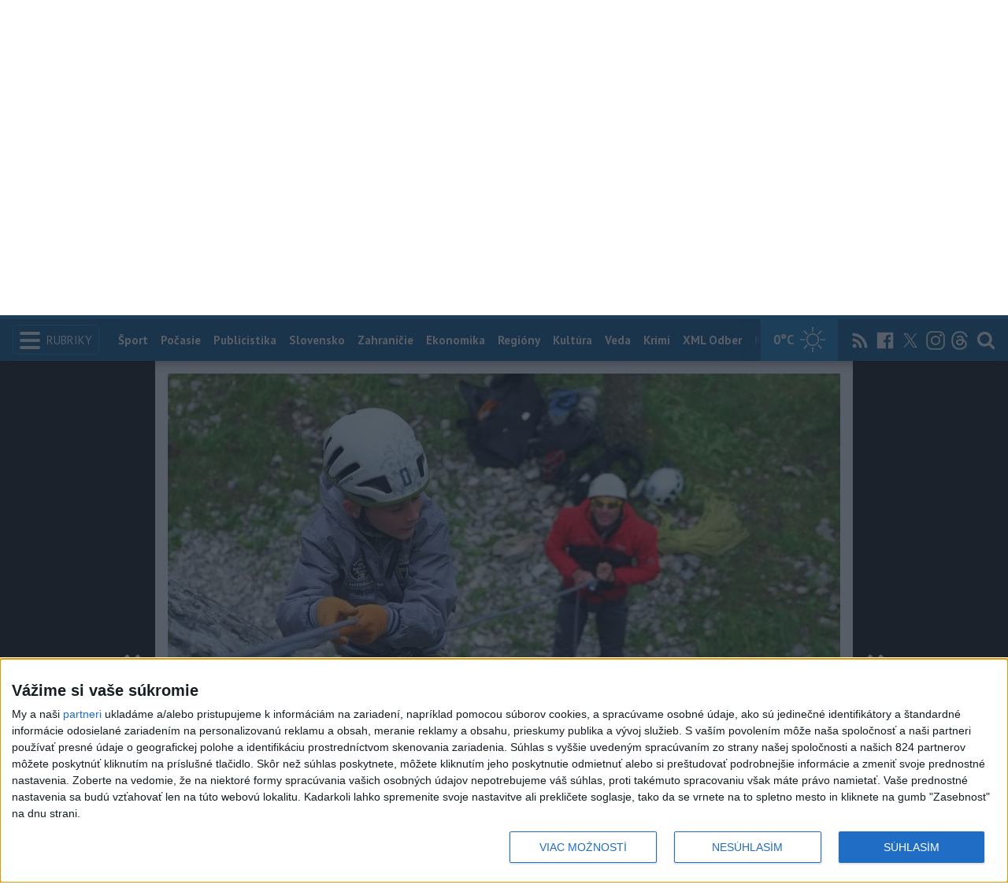

--- FILE ---
content_type: text/html; charset=utf-8
request_url: https://www.teraz.sk/fotodennik/z-oslav-medzinarodneho-dna-deti/92853-fotografia.html?utm_source=teraz&utm_medium=organic&utm_campaign=click&utm_content=undefined
body_size: 10551
content:
<!doctype html>
<html class="no-js" lang="sk">

<head prefix="og: http://ogp.me/ns# fb: http://ogp.me/ns/fb# article: http://ogp.me/ns/article#">
  <meta charset="utf-8">
  <meta http-equiv="x-ua-compatible" content="ie=edge">
  <meta name="viewport" content="width=device-width, initial-scale=1, viewport-fit=cover">
  <meta name="helmet-placeholder" />
  <title data-react-helmet="true">Z osláv Medzinárodného dňa detí</title>
  <meta data-react-helmet="true" name="msapplication-TileImage" content="/favicon/ms-icon-144x144.png"/><meta data-react-helmet="true" name="msapplication-TileColor" content="#137fc5"/><meta data-react-helmet="true" name="theme-color" content="#137fc5"/><meta data-react-helmet="true" name="google-site-verification" content="sHkCahai37YoEmQmocAHdLzDsNXrzYjalRtiinbpu_4"/><meta data-react-helmet="true" name="author" content="Teraz.sk"/><meta data-react-helmet="true" name="creator" content="TASR"/><meta data-react-helmet="true" name="publisher" content="Teraz.sk"/><meta data-react-helmet="true" property="article:publisher" content="https://www.teraz.sk/"/><meta data-react-helmet="true" name="webdesign" content="ADIT Agency s.r.o."/><meta data-react-helmet="true" property="og:site_name" content="TERAZ.sk"/><meta data-react-helmet="true" property="og:locale" content="sk_SK"/><meta data-react-helmet="true" property="fb:admins" content="100000789967003"/><meta data-react-helmet="true" property="fb:admins" content="1178990524"/><meta data-react-helmet="true" property="fb:admins" content="1597324791"/><meta data-react-helmet="true" property="fb:admins" content="1481590385"/><meta data-react-helmet="true" property="fb:admins" content="100001507657756"/><meta data-react-helmet="true" property="fb:admins" content="1402834241"/><meta data-react-helmet="true" property="fb:admins" content="100000944240713"/><meta data-react-helmet="true" property="fb:admins" content="1087125644"/><meta data-react-helmet="true" property="fb:admins" content="1277051192"/><meta data-react-helmet="true" property="fb:admins" content="702763004"/><meta data-react-helmet="true" property="fb:admins" content="1511665091"/><meta data-react-helmet="true" property="fb:app_id" content="282867128448169"/><meta data-react-helmet="true" name="twitter:card" content="summary_large_image"/><meta data-react-helmet="true" name="twitter:site" content="terazsk"/><meta data-react-helmet="true" name="twitter:creator" content="terazsk"/><meta data-react-helmet="true" property="og:type" content="article"/><meta data-react-helmet="true" property="og:url" content="https://www.teraz.sk/fotodennik/z-oslav-medzinarodneho-dna-deti/92853-fotografia.html"/><meta data-react-helmet="true" property="og:title" content="Z osláv Medzinárodného dňa detí"/><meta data-react-helmet="true" property="og:description" content="Na snímke chlapec zlaňuje stenu počas Medzinárodného dňa detí s horskými vodcami v kameňolome v Tatranskej Kotline vo Vysokých Tatrách v nedeľu 1. júna 2014."/><meta data-react-helmet="true" property="og:image" content="https://www2.teraz.sk/usercontent/photos/5/b/c/4-5bc7fcb84810c377e6cf893fbaa934773b0eaea9.jpg"/><meta data-react-helmet="true" property="og:image:type" content="image/jpeg"/><meta data-react-helmet="true" name="description" content="Na snímke chlapec zlaňuje stenu počas Medzinárodného dňa detí s horskými vodcami v kameňolome v Tatranskej Kotline vo Vysokých Tatrách v nedeľu 1. júna 2014."/><meta data-react-helmet="true" property="article:author" content="TASR"/><meta data-react-helmet="true" name="copyright" content="Copyright (C) 2026 TASR, tasr.sk"/><meta data-react-helmet="true" name="twitter:url" content="https://www.teraz.sk/fotodennik/z-oslav-medzinarodneho-dna-deti/92853-fotografia.html"/>
  <link data-react-helmet="true" rel="manifest" href="/manifest.json"/><link data-react-helmet="true" rel="apple-touch-icon" sizes="57x57" href="/favicon/apple-icon-57x57.png"/><link data-react-helmet="true" rel="apple-touch-icon" sizes="60x60" href="/favicon/apple-icon-60x60.png"/><link data-react-helmet="true" rel="apple-touch-icon" sizes="72x72" href="/favicon/apple-icon-72x72.png"/><link data-react-helmet="true" rel="apple-touch-icon" sizes="76x76" href="/favicon/apple-icon-76x76.png"/><link data-react-helmet="true" rel="apple-touch-icon" sizes="114x114" href="/favicon/apple-icon-114x114.png"/><link data-react-helmet="true" rel="apple-touch-icon" sizes="120x120" href="/favicon/apple-icon-120x120.png"/><link data-react-helmet="true" rel="apple-touch-icon" sizes="144x144" href="/favicon/apple-icon-144x144.png"/><link data-react-helmet="true" rel="apple-touch-icon" sizes="152x152" href="/favicon/apple-icon-152x152.png"/><link data-react-helmet="true" rel="apple-touch-icon" sizes="180x180" href="/favicon/apple-icon-180x180.png"/><link data-react-helmet="true" rel="icon" type="image/png" sizes="192x192" href="/favicon/android-icon-192x192.png"/><link data-react-helmet="true" rel="icon" type="image/png" sizes="32x32" href="/favicon/favicon-32x32.png"/><link data-react-helmet="true" rel="icon" type="image/png" sizes="96x96" href="/favicon/favicon-96x96.png"/><link data-react-helmet="true" rel="icon" type="image/png" sizes="16x16" href="/favicon/favicon-16x16.png"/>
  <link rel="stylesheet" href="/static/css/client.20ddd68c.css">
  <link rel="manifest" href="manifest.json" crossorigin="use-credentials">
  
  <script>
  window.__PRELOADED_STATE__ = {"fbShares":{},"header":{"headerSuffix":"Fotodenník","headerSuffixUrl":"fotodennik","isLoading":false,"dateName":"18. január 2026","dowName":"Nedela","promo_left":{"title":"Olympijské hry 2026 ","annotation":"Všetky správy o ZOH","image":"https://www.teraz.sk/usercontent/photos/c/6/5/4-c65d578601adba397de786261ff28b31b9b26ff7.jpg","url":"zoh-2026"},"promo_right":{"title":"Zdravie v TASR TV","annotation":"Všetky správy","image":"https://www.teraz.sk/usercontent/photos/b/8/1/4-b81a3be5b8279f60e513d41accdf8ef58a832d9c.jpg","url":"zdravie-v-tasr-tv"},"nameday":"Bohdana","anniversary":{"title":"Založenie hlavného mesta Peru ","annotation":"Španielsky conquistador Francisco Pizarro v roku 1535 založil mesto Lima, ktoré sa stalo najvýznamnejším politickým a kultúrnym centrom Južnej Ameriky - Lima je hlavným mestom Peru.","image":"","url":"/historicky-kalendar/18-januar"},"menu":[{"url":"/","name":"Titulka"},{"url":"/","name":"Teraz","sub":[]},{"url":"/slovensko","name":"Slovensko","sub":[]},{"url":"/regiony","name":"Regióny","sub":[{"name":"Všetky","url":"/regiony/"},{"name":"Hlavné mesto","url":"/bratislava"},{"name":"Banskobystrický","url":"/banskobystricky-kraj"},{"name":"Bratislavský","url":"/bratislavsky-kraj"},{"name":"Košický","url":"/kosicky-kraj"},{"name":"Nitriansky","url":"/nitriansky-kraj"},{"name":"Prešovský","url":"/presovsky-kraj"},{"name":"Trenčiansky","url":"/trenciansky-kraj"},{"name":"Trnavský","url":"/trnavsky-kraj"},{"name":"Žilinský","url":"/zilinsky-kraj"}]},{"url":"/zahranicie","name":"Zahraničie","sub":[]},{"url":"/ekonomika","name":"Ekonomika","sub":[]},{"url":"/pocasie","name":"Počasie","sub":[]},{"url":"/publicistika","name":"Publicistika","sub":[]},{"url":"/kultura","name":"Kultúra","sub":[]},{"url":"/sport","name":"Šport","sub":[{"name":"Futbal","url":"/futbal"},{"name":"Hokej","url":"/hokej"},{"name":"KHL","url":"/khl"},{"name":"NHL","url":"/nhl"},{"name":"Tenis","url":"/tenis"},{"name":"Tipos Extraliga","url":"/tipsportliga"},{"name":"Niké liga","url":"/fortunaliga"},{"name":"Basketbal","url":"/basketbal"},{"name":"Zimné športy","url":"/zimne-sporty"},{"name":"LIVESCORE","url":"/livescore"}]},{"url":"/magazin","name":"Kaleidoskop","sub":[{"name":"Magazín","url":"/magazin"},{"name":"Kultúra","url":"/kultura"},{"name":"Krimi","url":"/kultura"},{"name":"UNESCO a veda","url":"/veda"},{"name":"Zdravie","url":"/zdravie"}]},{"url":"/zdravie","name":"Zdravie","sub":[]},{"url":"http://www.tasr.sk","name":"Tasr.sk"},{"url":"http://www.tasrtv.sk","name":"TASR TV"},{"url":"http://webmagazin.teraz.sk","name":"Webmagazín.sk"},{"url":"http://skolske.sk","name":"Školské"},{"url":"http://www.vtedy.sk","name":"Vtedy.sk"},{"url":"http://newsnow.tasr.sk","name":"News Now"},{"url":"https://www.teraz.sk/odber-xml","name":"XML Odbery"}]},"theme":{"isOffCanvasActive":false,"themeClass":null},"pageByUrl":{"https://www.teraz.sk/api_rest.php?module=RestApi&method=photoGalleryArticle&photoId=92853":{"isLoading":false,"lastUpdate":1768729293122,"top_photo":"92853","title_header":"Z osláv Medzinárodného dňa detí","gallery":[{"id":"92848","title":"Z osláv Medzinárodného dňa detí","image":"https://www1.teraz.sk/usercontent/photos/1/e/6/4-1e61af28e15f33810c8f0923bf4d38e261398f31.jpg","image_thumb":"https://www1.teraz.sk/usercontent/photos/1/e/6/1-1e61af28e15f33810c8f0923bf4d38e261398f31.jpg","url":"/fotodennik/z-oslav-medzinarodneho-dna-deti/92848-fotografia.html","canonical_url":"https://www.teraz.sk/fotodennik/z-oslav-medzinarodneho-dna-deti/92848-fotografia.html","date":"1. júna 2014 17:32","date_ISO":"2014-06-01T17:32:37+02:00","desc":"Na snímke horský vodca pomáha chlapcovi pri chôdzi po lane počas Medzinárodného dňa detí s horskými vodcami v kameňolome v Tatranskej Kotline vo Vysokých Tatrách v nedeľu 1. júna 2014.","source":"TASR/Oliver Ondráš"},{"id":"92849","title":"Z osláv Medzinárodného dňa detí","image":"https://www3.teraz.sk/usercontent/photos/d/9/3/4-d933fa6c2398493bb702988ff52fd35da224c895.jpg","image_thumb":"https://www3.teraz.sk/usercontent/photos/d/9/3/1-d933fa6c2398493bb702988ff52fd35da224c895.jpg","url":"/fotodennik/z-oslav-medzinarodneho-dna-deti/92849-fotografia.html","canonical_url":"https://www.teraz.sk/fotodennik/z-oslav-medzinarodneho-dna-deti/92849-fotografia.html","date":"1. júna 2014 17:33","date_ISO":"2014-06-01T17:33:36+02:00","desc":"Na snímke horský vodca pomáha dievčaťu pri chôdzi po lane počas Medzinárodného dňa detí s horskými vodcami v kameňolome v Tatranskej Kotline vo Vysokých Tatrách v nedeľu 1. júna 2014.","source":"TASR/Oliver Ondráš"},{"id":"92850","title":"Z osláv Medzinárodného dňa detí","image":"https://www2.teraz.sk/usercontent/photos/8/5/3/4-85391563562c37527b127470f793fa8619d8d1d5.jpg","image_thumb":"https://www2.teraz.sk/usercontent/photos/8/5/3/1-85391563562c37527b127470f793fa8619d8d1d5.jpg","url":"/fotodennik/z-oslav-medzinarodneho-dna-deti/92850-fotografia.html","canonical_url":"https://www.teraz.sk/fotodennik/z-oslav-medzinarodneho-dna-deti/92850-fotografia.html","date":"1. júna 2014 17:34","date_ISO":"2014-06-01T17:34:28+02:00","desc":"Na snímke chlapec lezie po stene istený lanom  počas Medzinárodného dňa detí s horskými vodcami v kameňolome v Tatranskej Kotline vo Vysokých Tatrách v nedeľu 1. júna 2014. ","source":"TASR/Oliver Ondráš"},{"id":"92851","title":"Z osláv Medzinárodného dňa detí","image":"https://www2.teraz.sk/usercontent/photos/8/a/f/4-8afb6d7cc8da7fe334498ed03d0f734d6339e7ce.jpg","image_thumb":"https://www2.teraz.sk/usercontent/photos/8/a/f/1-8afb6d7cc8da7fe334498ed03d0f734d6339e7ce.jpg","url":"/fotodennik/z-oslav-medzinarodneho-dna-deti/92851-fotografia.html","canonical_url":"https://www.teraz.sk/fotodennik/z-oslav-medzinarodneho-dna-deti/92851-fotografia.html","date":"1. júna 2014 17:35","date_ISO":"2014-06-01T17:35:32+02:00","desc":"Na snímke horský vodca istí chlapca pri lezení po stene počas Medzinárodného dňa detí s horskými vodcami v kameňolome v Tatranskej Kotline vo Vysokých Tatrách v nedeľu 1. júna 2014. ","source":"TASR/Oliver Ondráš"},{"id":"92852","title":"Z osláv Medzinárodného dňa detí","image":"https://www3.teraz.sk/usercontent/photos/d/8/a/4-d8ac6d4a783e8770929bc453b3b190b4a5525386.jpg","image_thumb":"https://www3.teraz.sk/usercontent/photos/d/8/a/1-d8ac6d4a783e8770929bc453b3b190b4a5525386.jpg","url":"/fotodennik/z-oslav-medzinarodneho-dna-deti/92852-fotografia.html","canonical_url":"https://www.teraz.sk/fotodennik/z-oslav-medzinarodneho-dna-deti/92852-fotografia.html","date":"1. júna 2014 17:36","date_ISO":"2014-06-01T17:36:32+02:00","desc":"Na snímke horský vodca pripevňuje chlapcom horolezeckú sedačku počas Medzinárodného dňa detí s horskými vodcami v kameňolome v Tatranskej Kotline vo Vysokých Tatrách v nedeľu 1. júna 2014.","source":"TASR/Oliver Ondráš"},{"id":"92853","title":"Z osláv Medzinárodného dňa detí","image":"https://www2.teraz.sk/usercontent/photos/5/b/c/4-5bc7fcb84810c377e6cf893fbaa934773b0eaea9.jpg","image_thumb":"https://www2.teraz.sk/usercontent/photos/5/b/c/1-5bc7fcb84810c377e6cf893fbaa934773b0eaea9.jpg","url":"/fotodennik/z-oslav-medzinarodneho-dna-deti/92853-fotografia.html","canonical_url":"https://www.teraz.sk/fotodennik/z-oslav-medzinarodneho-dna-deti/92853-fotografia.html","date":"1. júna 2014 17:38","date_ISO":"2014-06-01T17:38:02+02:00","desc":"Na snímke chlapec zlaňuje stenu počas Medzinárodného dňa detí s horskými vodcami v kameňolome v Tatranskej Kotline vo Vysokých Tatrách v nedeľu 1. júna 2014.","source":"TASR/Oliver Ondráš"},{"id":"92854","title":"Z osláv Medzinárodného dňa detí","image":"https://www3.teraz.sk/usercontent/photos/d/d/5/4-dd5569b6e6dc280d64d6c89bd1154380d0473234.jpg","image_thumb":"https://www3.teraz.sk/usercontent/photos/d/d/5/1-dd5569b6e6dc280d64d6c89bd1154380d0473234.jpg","url":"/fotodennik/z-oslav-medzinarodneho-dna-deti/92854-fotografia.html","canonical_url":"https://www.teraz.sk/fotodennik/z-oslav-medzinarodneho-dna-deti/92854-fotografia.html","date":"1. júna 2014 17:40","date_ISO":"2014-06-01T17:40:01+02:00","desc":"Na snímke chlapec sa spúšťa na horolezeckej lanovke počas Medzinárodného dňa detí s horskými vodcami v kameňolome v Tatranskej Kotline vo Vysokých Tatrách v nedeľu 1. júna 2014. ","source":"TASR/Oliver Ondráš"}],"new_photos":[{"title":"Foto dňa","image":"https://www3.teraz.sk/usercontent/photos/b/d/0/1-bd04a8dcd9ce77e656b190280cf13dcfb47b7ccd.jpg","url":"/fotografia-dna/foto-dna/397153-fotografia.html"},{"title":"Foto dňa","image":"https://www3.teraz.sk/usercontent/photos/a/1/d/1-a1d3569d79d74823de11ccb031fb88f2e4232739.jpg","url":"/fotografia-dna/foto-dna/396856-fotografia.html"}],"next_galleries":[{"id":"85162466","url":"/foto-tasr/stretnutie-premiera-sr-roberta-fica-a-p/85162466-fotografia.html","canonical_url":"https://www.teraz.sk/foto-tasr/stretnutie-premiera-sr-roberta-fica-a-p/85162466-fotografia.html","image":"https://www.teraz.sk/typlantmp/18012026_Fico_Trump_stretnutie_05186295.jpg","title":"Stretnutie premiéra SR Roberta Fica a prezidenta USA Donalda Trumpa"},{"id":"85162058","url":"/foto-tasr/stretnutie-premiera-sr-roberta-fica-a-p/85162058-fotografia.html","canonical_url":"https://www.teraz.sk/foto-tasr/stretnutie-premiera-sr-roberta-fica-a-p/85162058-fotografia.html","image":"https://www.teraz.sk/typlantmp/18012026_Fico_Trump_stretnutie_03186293.jpg","title":"Stretnutie premiéra SR Roberta Fica a prezidenta USA Donalda Trumpa"},{"id":"85161875","url":"/foto-tasr/stretnutie-premiera-sr-roberta-fica-a-p/85161875-fotografia.html","canonical_url":"https://www.teraz.sk/foto-tasr/stretnutie-premiera-sr-roberta-fica-a-p/85161875-fotografia.html","image":"https://www.teraz.sk/typlantmp/18012026_Fico_Trump_stretnutie_04186294.jpg","title":"Stretnutie premiéra SR Roberta Fica a prezidenta USA Donalda Trumpa"},{"id":"85161609","url":"/foto-tasr/stretnutie-premiera-sr-roberta-fica-a-p/85161609-fotografia.html","canonical_url":"https://www.teraz.sk/foto-tasr/stretnutie-premiera-sr-roberta-fica-a-p/85161609-fotografia.html","image":"https://www.teraz.sk/typlantmp/18012026_Fico_Trump_stretnutie_01186289186291.jpg","title":"Stretnutie premiéra SR Roberta Fica a prezidenta USA Donalda Trumpa "}],"httpStatus":200}},"selectedPage":"https://www.teraz.sk/api_rest.php?module=RestApi&method=photoGalleryArticle&photoId=92853","wagonByUrl":{},"requirements":{"ids":[],"entities":{}},"wagonsConfig":[],"wagonHeight":{"ids":[],"entities":{}}}</script>
  <script src="https://open.spotify.com/embed/iframe-api/v1" async></script>
  <script src="https://code.jquery.com/jquery-3.2.1.min.js"
    integrity="sha256-hwg4gsxgFZhOsEEamdOYGBf13FyQuiTwlAQgxVSNgt4=" crossorigin="anonymous" async></script>
  <meta name="version" content="1.8.2-d017454-dirty">
  <!-- InMobi Choice. Consent Manager Tag v3.0 (for TCF 2.2) -->
  <script type="text/javascript" async=true>
  (function() {
    var host = window.location.hostname;
    var element = document.createElement('script');
    var firstScript = document.getElementsByTagName('script')[0];
    var url = 'https://cmp.inmobi.com'
      .concat('/choice/', '1npFT7Fq7DkqN', '/', host, '/choice.js?tag_version=V3');
    var uspTries = 0;
    var uspTriesLimit = 3;
    element.async = true;
    element.type = 'text/javascript';
    element.src = url;
  
    firstScript.parentNode.insertBefore(element, firstScript);
  
    function makeStub() {
      var TCF_LOCATOR_NAME = '__tcfapiLocator';
      var queue = [];
      var win = window;
      var cmpFrame;
  
      function addFrame() {
        var doc = win.document;
        var otherCMP = !!(win.frames[TCF_LOCATOR_NAME]);
  
        if (!otherCMP) {
          if (doc.body) {
            var iframe = doc.createElement('iframe');
  
            iframe.style.cssText = 'display:none';
            iframe.name = TCF_LOCATOR_NAME;
            doc.body.appendChild(iframe);
          } else {
            setTimeout(addFrame, 5);
          }
        }
        return !otherCMP;
      }
  
      function tcfAPIHandler() {
        var gdprApplies;
        var args = arguments;
  
        if (!args.length) {
          return queue;
        } else if (args[0] === 'setGdprApplies') {
          if (
            args.length > 3 &&
            args[2] === 2 &&
            typeof args[3] === 'boolean'
          ) {
            gdprApplies = args[3];
            if (typeof args[2] === 'function') {
              args[2]('set', true);
            }
          }
        } else if (args[0] === 'ping') {
          var retr = {
            gdprApplies: gdprApplies,
            cmpLoaded: false,
            cmpStatus: 'stub'
          };
  
          if (typeof args[2] === 'function') {
            args[2](retr);
          }
        } else {
          if(args[0] === 'init' && typeof args[3] === 'object') {
            args[3] = Object.assign(args[3], { tag_version: 'V3' });
          }
          queue.push(args);
        }
      }
  
      function postMessageEventHandler(event) {
        var msgIsString = typeof event.data === 'string';
        var json = {};
  
        try {
          if (msgIsString) {
            json = JSON.parse(event.data);
          } else {
            json = event.data;
          }
        } catch (ignore) {}
  
        var payload = json.__tcfapiCall;
  
        if (payload) {
          window.__tcfapi(
            payload.command,
            payload.version,
            function(retValue, success) {
              var returnMsg = {
                __tcfapiReturn: {
                  returnValue: retValue,
                  success: success,
                  callId: payload.callId
                }
              };
              if (msgIsString) {
                returnMsg = JSON.stringify(returnMsg);
              }
              if (event && event.source && event.source.postMessage) {
                event.source.postMessage(returnMsg, '*');
              }
            },
            payload.parameter
          );
        }
      }
  
      while (win) {
        try {
          if (win.frames[TCF_LOCATOR_NAME]) {
            cmpFrame = win;
            break;
          }
        } catch (ignore) {}
  
        if (win === window.top) {
          break;
        }
        win = win.parent;
      }
      if (!cmpFrame) {
        addFrame();
        win.__tcfapi = tcfAPIHandler;
        win.addEventListener('message', postMessageEventHandler, false);
      }
    };
  
    makeStub();
  
    function makeGppStub() {
      const CMP_ID = 10;
      const SUPPORTED_APIS = [
        '2:tcfeuv2',
        '6:uspv1',
        '7:usnatv1',
        '8:usca',
        '9:usvav1',
        '10:uscov1',
        '11:usutv1',
        '12:usctv1'
      ];
  
      window.__gpp_addFrame = function (n) {
        if (!window.frames[n]) {
          if (document.body) {
            var i = document.createElement("iframe");
            i.style.cssText = "display:none";
            i.name = n;
            document.body.appendChild(i);
          } else {
            window.setTimeout(window.__gpp_addFrame, 10, n);
          }
        }
      };
      window.__gpp_stub = function () {
        var b = arguments;
        __gpp.queue = __gpp.queue || [];
        __gpp.events = __gpp.events || [];
  
        if (!b.length || (b.length == 1 && b[0] == "queue")) {
          return __gpp.queue;
        }
  
        if (b.length == 1 && b[0] == "events") {
          return __gpp.events;
        }
  
        var cmd = b[0];
        var clb = b.length > 1 ? b[1] : null;
        var par = b.length > 2 ? b[2] : null;
        if (cmd === "ping") {
          clb(
            {
              gppVersion: "1.1", // must be “Version.Subversion”, current: “1.1”
              cmpStatus: "stub", // possible values: stub, loading, loaded, error
              cmpDisplayStatus: "hidden", // possible values: hidden, visible, disabled
              signalStatus: "not ready", // possible values: not ready, ready
              supportedAPIs: SUPPORTED_APIS, // list of supported APIs
              cmpId: CMP_ID, // IAB assigned CMP ID, may be 0 during stub/loading
              sectionList: [],
              applicableSections: [-1],
              gppString: "",
              parsedSections: {},
            },
            true
          );
        } else if (cmd === "addEventListener") {
          if (!("lastId" in __gpp)) {
            __gpp.lastId = 0;
          }
          __gpp.lastId++;
          var lnr = __gpp.lastId;
          __gpp.events.push({
            id: lnr,
            callback: clb,
            parameter: par,
          });
          clb(
            {
              eventName: "listenerRegistered",
              listenerId: lnr, // Registered ID of the listener
              data: true, // positive signal
              pingData: {
                gppVersion: "1.1", // must be “Version.Subversion”, current: “1.1”
                cmpStatus: "stub", // possible values: stub, loading, loaded, error
                cmpDisplayStatus: "hidden", // possible values: hidden, visible, disabled
                signalStatus: "not ready", // possible values: not ready, ready
                supportedAPIs: SUPPORTED_APIS, // list of supported APIs
                cmpId: CMP_ID, // list of supported APIs
                sectionList: [],
                applicableSections: [-1],
                gppString: "",
                parsedSections: {},
              },
            },
            true
          );
        } else if (cmd === "removeEventListener") {
          var success = false;
          for (var i = 0; i < __gpp.events.length; i++) {
            if (__gpp.events[i].id == par) {
              __gpp.events.splice(i, 1);
              success = true;
              break;
            }
          }
          clb(
            {
              eventName: "listenerRemoved",
              listenerId: par, // Registered ID of the listener
              data: success, // status info
              pingData: {
                gppVersion: "1.1", // must be “Version.Subversion”, current: “1.1”
                cmpStatus: "stub", // possible values: stub, loading, loaded, error
                cmpDisplayStatus: "hidden", // possible values: hidden, visible, disabled
                signalStatus: "not ready", // possible values: not ready, ready
                supportedAPIs: SUPPORTED_APIS, // list of supported APIs
                cmpId: CMP_ID, // CMP ID
                sectionList: [],
                applicableSections: [-1],
                gppString: "",
                parsedSections: {},
              },
            },
            true
          );
        } else if (cmd === "hasSection") {
          clb(false, true);
        } else if (cmd === "getSection" || cmd === "getField") {
          clb(null, true);
        }
        //queue all other commands
        else {
          __gpp.queue.push([].slice.apply(b));
        }
      };
      window.__gpp_msghandler = function (event) {
        var msgIsString = typeof event.data === "string";
        try {
          var json = msgIsString ? JSON.parse(event.data) : event.data;
        } catch (e) {
          var json = null;
        }
        if (typeof json === "object" && json !== null && "__gppCall" in json) {
          var i = json.__gppCall;
          window.__gpp(
            i.command,
            function (retValue, success) {
              var returnMsg = {
                __gppReturn: {
                  returnValue: retValue,
                  success: success,
                  callId: i.callId,
                },
              };
              event.source.postMessage(msgIsString ? JSON.stringify(returnMsg) : returnMsg, "*");
            },
            "parameter" in i ? i.parameter : null,
            "version" in i ? i.version : "1.1"
          );
        }
      };
      if (!("__gpp" in window) || typeof window.__gpp !== "function") {
        window.__gpp = window.__gpp_stub;
        window.addEventListener("message", window.__gpp_msghandler, false);
        window.__gpp_addFrame("__gppLocator");
      }
    };
  
    makeGppStub();
  
    var uspStubFunction = function() {
      var arg = arguments;
      if (typeof window.__uspapi !== uspStubFunction) {
        setTimeout(function() {
          if (typeof window.__uspapi !== 'undefined') {
            window.__uspapi.apply(window.__uspapi, arg);
          }
        }, 500);
      }
    };
  
    var checkIfUspIsReady = function() {
      uspTries++;
      if (window.__uspapi === uspStubFunction && uspTries < uspTriesLimit) {
        console.warn('USP is not accessible');
      } else {
        clearInterval(uspInterval);
      }
    };
  
    if (typeof window.__uspapi === 'undefined') {
      window.__uspapi = uspStubFunction;
      var uspInterval = setInterval(checkIfUspIsReady, 6000);
    }
  })();
  </script>
  <!-- End InMobi Choice. Consent Manager Tag v3.0 (for TCF 2.2) -->
	
  <script src="https://code.jquery.com/jquery-3.2.1.min.js"
  integrity="sha256-hwg4gsxgFZhOsEEamdOYGBf13FyQuiTwlAQgxVSNgt4=" crossorigin="anonymous" async></script>
  <meta name="version" content="1.8.2-d017454-dirty">
</head>

<body>
	
  <div id="rcBody"><div><header class="headerTop js-headerTop"><div class="container container--full"><button type="button" class="headerTopMenuBtn pull-left js-offCanvasBtn"><div class="headerTopMenuBtn-icon hamburger"><div class="hamburger-bar"></div><div class="hamburger-bar"></div><div class="hamburger-bar"></div></div><span class="headerTopMenuBtn-label">Rubriky</span></button><div class="headerTopLogo logo logo--md logo--light"><a href="/?utm_source=teraz&amp;utm_medium=organic&amp;utm_campaign=click&amp;utm_content=.%253BTopMenu"><span class="logo-prefix">TERAZ</span><span class="logo-suffix">.SK</span></a></div><div class="headerSearchWrapper pull-right clearfix"><form class="headerSearch js-headerSearch" action="/search"><label for="headerSearch" class="visuallyhidden">Hľadať</label><input type="text" id="headerSearch" class="headerSearch-input js-headerSearchInput" name="q" placeholder="Hľadať"/><button class="headerSearch-submit" type="submit"><svg class="icon"><use xlink:href="/sprite.svg#search"></use></svg></button></form><div class="headerTopBtns pull-right"><a class="headerTopBtn hidden-md hidden-sm hidden-xs" href="/rss?utm_source=teraz&amp;utm_medium=organic&amp;utm_campaign=click&amp;utm_content=.%253BTopMenu"><svg class="icon"><use xlink:href="/sprite.svg#rss"></use></svg></a><a class="headerTopBtn hidden-md hidden-sm hidden-xs" target="_blank" rel="noopener" href="https://www.facebook.com/teraz.sk/"><svg class="icon"><use xlink:href="/sprite.svg#facebook-square"></use></svg></a><a class="headerTopBtn hidden-md hidden-sm hidden-xs" target="_blank" rel="noopener" href="https://twitter.com/terazsk?lang=en"><i class="icon icon--x inv"></i></a><a class="headerTopBtn hidden-md hidden-sm hidden-xs" target="_blank" rel="noopener" href="https://www.instagram.com/terazsk/"><i class="icon icon--instagram inv"></i></a><a class="headerTopBtn hidden-md hidden-sm hidden-xs" target="_blank" rel="noopener" href="https://www.threads.net/@terazsk"><i class="icon icon--threads inv"></i></a><button class="headerTopBtn js-headerSearchToggle" type="button"><svg class="icon"><use xlink:href="/sprite.svg#search"></use></svg></button></div></div><nav class="headerTopNav" aria-label="Hlavné menu"><div class="headerTopNav-inner"><ul class="headerTopNav-menu"><li class="visuallyhidden"><a class="link link--default">Index</a></li><li><a href="/sport?utm_source=teraz&amp;utm_medium=organic&amp;utm_campaign=click&amp;utm_content=.%253BTopMenu">Šport</a></li><li><a href="/pocasie?utm_source=teraz&amp;utm_medium=organic&amp;utm_campaign=click&amp;utm_content=.%253BTopMenu">Počasie</a></li><li><a href="/publicistika?utm_source=teraz&amp;utm_medium=organic&amp;utm_campaign=click&amp;utm_content=.%253BTopMenu">Publicistika</a></li><li><a href="/slovensko?utm_source=teraz&amp;utm_medium=organic&amp;utm_campaign=click&amp;utm_content=.%253BTopMenu">Slovensko</a></li><li><a href="/zahranicie?utm_source=teraz&amp;utm_medium=organic&amp;utm_campaign=click&amp;utm_content=.%253BTopMenu">Zahraničie</a></li><li><a href="/ekonomika?utm_source=teraz&amp;utm_medium=organic&amp;utm_campaign=click&amp;utm_content=.%253BTopMenu">Ekonomika</a></li><li><a href="/regiony?utm_source=teraz&amp;utm_medium=organic&amp;utm_campaign=click&amp;utm_content=.%253BTopMenu">Regióny</a></li><li><a href="/kultura?utm_source=teraz&amp;utm_medium=organic&amp;utm_campaign=click&amp;utm_content=.%253BTopMenu">Kultúra</a></li><li><a href="/veda?utm_source=teraz&amp;utm_medium=organic&amp;utm_campaign=click&amp;utm_content=.%253BTopMenu">Veda</a></li><li><a href="/krimi?utm_source=teraz&amp;utm_medium=organic&amp;utm_campaign=click&amp;utm_content=.%253BTopMenu">Krimi</a></li><li><a href="/odber-xml">XML Odber</a></li><li><a href="/knihy?utm_source=teraz&amp;utm_medium=organic&amp;utm_campaign=click&amp;utm_content=.%253BTopMenu">Knihy</a></li><li><a href="/utulkovo?utm_source=teraz&amp;utm_medium=organic&amp;utm_campaign=click&amp;utm_content=.%253BTopMenu">Útulkovo</a></li><li><a href="/magazin?utm_source=teraz&amp;utm_medium=organic&amp;utm_campaign=click&amp;utm_content=.%253BTopMenu">Magazín</a></li><li><a href="https://newsnow.tasr.sk/?utm_source=teraz&amp;utm_medium=organic&amp;utm_campaign=click&amp;utm_content=.%3Boffcanvas">News Now</a></li><li><a href="/archiv?utm_source=teraz&amp;utm_medium=organic&amp;utm_campaign=click&amp;utm_content=.%253BTopMenu">Archív</a></li><li><a href="https://www.tasrtv.sk/?utm_source=teraz&amp;utm_medium=organic&amp;utm_campaign=click&amp;utm_content=.%253Boffcanvas">TASR TV</a></li><li><a class="link link--default">Webmagazín</a></li><li><a href="//obce.teraz.sk">Obce</a></li><li><a href="/zdravie?utm_source=teraz&amp;utm_medium=organic&amp;utm_campaign=click&amp;utm_content=.%253BTopMenu">Zdravie</a></li></ul></div></nav></div></header><nav class="offCanvas"><ul class="sideMenu list-reset"><li><a href="/?utm_source=teraz&amp;utm_medium=organic&amp;utm_campaign=click&amp;utm_content=.%253Boffcanvas">Titulka</a></li><li><a href="/?utm_source=teraz&amp;utm_medium=organic&amp;utm_campaign=click&amp;utm_content=.%253Boffcanvas">Teraz</a><ul class=" sideMenu-submenu list-reset"></ul></li><li><a href="/slovensko?utm_source=teraz&amp;utm_medium=organic&amp;utm_campaign=click&amp;utm_content=.%253Boffcanvas">Slovensko</a><ul class=" sideMenu-submenu list-reset"></ul></li><li><a href="/regiony?utm_source=teraz&amp;utm_medium=organic&amp;utm_campaign=click&amp;utm_content=.%253Boffcanvas">Regióny</a><button class="sideMenu-toggle"><svg class="hidden icon"><use xlink:href="/sprite.svg#chevron-up"></use></svg><svg class=" icon"><use xlink:href="/sprite.svg#chevron-down"></use></svg></button><ul class=" sideMenu-submenu list-reset"><li><a href="/regiony/?utm_source=teraz&amp;utm_medium=organic&amp;utm_campaign=click&amp;utm_content=.%253Boffcanvas">Všetky</a></li><li><a href="/bratislava?utm_source=teraz&amp;utm_medium=organic&amp;utm_campaign=click&amp;utm_content=.%253Boffcanvas">Hlavné mesto</a></li><li><a href="/banskobystricky-kraj?utm_source=teraz&amp;utm_medium=organic&amp;utm_campaign=click&amp;utm_content=.%253Boffcanvas">Banskobystrický</a></li><li><a href="/bratislavsky-kraj?utm_source=teraz&amp;utm_medium=organic&amp;utm_campaign=click&amp;utm_content=.%253Boffcanvas">Bratislavský</a></li><li><a href="/kosicky-kraj?utm_source=teraz&amp;utm_medium=organic&amp;utm_campaign=click&amp;utm_content=.%253Boffcanvas">Košický</a></li><li><a href="/nitriansky-kraj?utm_source=teraz&amp;utm_medium=organic&amp;utm_campaign=click&amp;utm_content=.%253Boffcanvas">Nitriansky</a></li><li><a href="/presovsky-kraj?utm_source=teraz&amp;utm_medium=organic&amp;utm_campaign=click&amp;utm_content=.%253Boffcanvas">Prešovský</a></li><li><a href="/trenciansky-kraj?utm_source=teraz&amp;utm_medium=organic&amp;utm_campaign=click&amp;utm_content=.%253Boffcanvas">Trenčiansky</a></li><li><a href="/trnavsky-kraj?utm_source=teraz&amp;utm_medium=organic&amp;utm_campaign=click&amp;utm_content=.%253Boffcanvas">Trnavský</a></li><li><a href="/zilinsky-kraj?utm_source=teraz&amp;utm_medium=organic&amp;utm_campaign=click&amp;utm_content=.%253Boffcanvas">Žilinský</a></li></ul></li><li><a href="/zahranicie?utm_source=teraz&amp;utm_medium=organic&amp;utm_campaign=click&amp;utm_content=.%253Boffcanvas">Zahraničie</a><ul class=" sideMenu-submenu list-reset"></ul></li><li><a href="/ekonomika?utm_source=teraz&amp;utm_medium=organic&amp;utm_campaign=click&amp;utm_content=.%253Boffcanvas">Ekonomika</a><ul class=" sideMenu-submenu list-reset"></ul></li><li><a href="/pocasie?utm_source=teraz&amp;utm_medium=organic&amp;utm_campaign=click&amp;utm_content=.%253Boffcanvas">Počasie</a><ul class=" sideMenu-submenu list-reset"></ul></li><li><a href="/publicistika?utm_source=teraz&amp;utm_medium=organic&amp;utm_campaign=click&amp;utm_content=.%253Boffcanvas">Publicistika</a><ul class=" sideMenu-submenu list-reset"></ul></li><li><a href="/kultura?utm_source=teraz&amp;utm_medium=organic&amp;utm_campaign=click&amp;utm_content=.%253Boffcanvas">Kultúra</a><ul class=" sideMenu-submenu list-reset"></ul></li><li><a href="/sport?utm_source=teraz&amp;utm_medium=organic&amp;utm_campaign=click&amp;utm_content=.%253Boffcanvas">Šport</a><button class="sideMenu-toggle"><svg class="hidden icon"><use xlink:href="/sprite.svg#chevron-up"></use></svg><svg class=" icon"><use xlink:href="/sprite.svg#chevron-down"></use></svg></button><ul class=" sideMenu-submenu list-reset"><li><a href="/futbal?utm_source=teraz&amp;utm_medium=organic&amp;utm_campaign=click&amp;utm_content=.%253Boffcanvas">Futbal</a></li><li><a href="/hokej?utm_source=teraz&amp;utm_medium=organic&amp;utm_campaign=click&amp;utm_content=.%253Boffcanvas">Hokej</a></li><li><a href="/khl?utm_source=teraz&amp;utm_medium=organic&amp;utm_campaign=click&amp;utm_content=.%253Boffcanvas">KHL</a></li><li><a href="/nhl?utm_source=teraz&amp;utm_medium=organic&amp;utm_campaign=click&amp;utm_content=.%253Boffcanvas">NHL</a></li><li><a href="/tenis?utm_source=teraz&amp;utm_medium=organic&amp;utm_campaign=click&amp;utm_content=.%253Boffcanvas">Tenis</a></li><li><a href="/tipsportliga?utm_source=teraz&amp;utm_medium=organic&amp;utm_campaign=click&amp;utm_content=.%253Boffcanvas">Tipos Extraliga</a></li><li><a href="/fortunaliga?utm_source=teraz&amp;utm_medium=organic&amp;utm_campaign=click&amp;utm_content=.%253Boffcanvas">Niké liga</a></li><li><a href="/basketbal?utm_source=teraz&amp;utm_medium=organic&amp;utm_campaign=click&amp;utm_content=.%253Boffcanvas">Basketbal</a></li><li><a href="/zimne-sporty?utm_source=teraz&amp;utm_medium=organic&amp;utm_campaign=click&amp;utm_content=.%253Boffcanvas">Zimné športy</a></li><li><a href="/livescore?utm_source=teraz&amp;utm_medium=organic&amp;utm_campaign=click&amp;utm_content=.%253Boffcanvas">LIVESCORE</a></li></ul></li><li><a href="/magazin?utm_source=teraz&amp;utm_medium=organic&amp;utm_campaign=click&amp;utm_content=.%253Boffcanvas">Kaleidoskop</a><button class="sideMenu-toggle"><svg class="hidden icon"><use xlink:href="/sprite.svg#chevron-up"></use></svg><svg class=" icon"><use xlink:href="/sprite.svg#chevron-down"></use></svg></button><ul class=" sideMenu-submenu list-reset"><li><a href="/magazin?utm_source=teraz&amp;utm_medium=organic&amp;utm_campaign=click&amp;utm_content=.%253Boffcanvas">Magazín</a></li><li><a href="/kultura?utm_source=teraz&amp;utm_medium=organic&amp;utm_campaign=click&amp;utm_content=.%253Boffcanvas">Kultúra</a></li><li><a href="/kultura?utm_source=teraz&amp;utm_medium=organic&amp;utm_campaign=click&amp;utm_content=.%253Boffcanvas">Krimi</a></li><li><a href="/veda?utm_source=teraz&amp;utm_medium=organic&amp;utm_campaign=click&amp;utm_content=.%253Boffcanvas">UNESCO a veda</a></li><li><a href="/zdravie?utm_source=teraz&amp;utm_medium=organic&amp;utm_campaign=click&amp;utm_content=.%253Boffcanvas">Zdravie</a></li></ul></li><li><a href="/zdravie?utm_source=teraz&amp;utm_medium=organic&amp;utm_campaign=click&amp;utm_content=.%253Boffcanvas">Zdravie</a><ul class=" sideMenu-submenu list-reset"></ul></li><li><a href="http://www.tasr.sk?utm_source=teraz&amp;utm_medium=organic&amp;utm_campaign=click&amp;utm_content=.%253Boffcanvas" rel="noopener" target="_blank">Tasr.sk</a></li><li><a href="http://www.tasrtv.sk?utm_source=teraz&amp;utm_medium=organic&amp;utm_campaign=click&amp;utm_content=.%253Boffcanvas" rel="noopener" target="_blank">TASR TV</a></li><li><a href="http://webmagazin.teraz.sk?utm_source=teraz&amp;utm_medium=organic&amp;utm_campaign=click&amp;utm_content=.%253Boffcanvas" rel="noopener" target="_blank">Webmagazín.sk</a></li><li><a href="http://skolske.sk?utm_source=teraz&amp;utm_medium=organic&amp;utm_campaign=click&amp;utm_content=.%253Boffcanvas" rel="noopener" target="_blank">Školské</a></li><li><a href="http://www.vtedy.sk?utm_source=teraz&amp;utm_medium=organic&amp;utm_campaign=click&amp;utm_content=.%253Boffcanvas" rel="noopener" target="_blank">Vtedy.sk</a></li><li><a href="/newsnow-redirect?to=http%3A%2F%2Fnewsnow.tasr.sk%3Futm_source%3Dteraz%26utm_medium%3Dorganic%26utm_campaign%3Dclick%26utm_content%3D.%25253Boffcanvas" target="_blank">News Now</a></li><li><a href="https://www.teraz.sk/odber-xml?utm_source=teraz&amp;utm_medium=organic&amp;utm_campaign=click&amp;utm_content=.%253Boffcanvas" rel="noopener" target="_blank">XML Odbery</a></li></ul></nav><div class="page"><div class="page-inner"><div><header class="headerMain js-headerMain"><div class="container border-bottom-primary"><div class="headerWrapper"><div class="headerMiddle"><div class="headerMiddleLogo"><h1 class="logo logo--lg"><a href="/?utm_source=teraz&amp;utm_medium=organic&amp;utm_campaign=click&amp;utm_content=."><span class="logo-prefix">TERAZ</span></a><a href="//?utm_source=teraz&amp;utm_medium=organic&amp;utm_campaign=click&amp;utm_content=."><span class="logo-suffix">.SK</span></a></h1></div><div class="headerMiddleInfo text-center"><span class="d-block text-bold p-b-5 companyDesc">Spravodajský portál Tlačovej agentúry Slovenskej republiky</span></div><div class="headerMiddleInfo text-center"><span class="headerMiddleInfo-item">Nedela<!-- --> <strong>18. január 2026</strong></span><br class="hidden-sm hidden-md hidden-lg hidden-xl"/><span class="headerMiddleInfo-item">Meniny má <strong>Bohdana</strong></span><br class="hidden-md hidden-lg hidden-xl"/></div></div><div class="headerLeft hidden-md hidden-sm hidden-xs"><article class="promo promo--left"><a class="promo-link" href="zoh-2026"><h1 class="promo-heading">Olympijské hry 2026 </h1>Všetky správy o ZOH</a><a href="zoh-2026" class="promo-img"><img src="https://www.teraz.sk/usercontent/photos/c/6/5/4-c65d578601adba397de786261ff28b31b9b26ff7.jpg" class="promo-img" title="Olympijské hry 2026 " alt=""/></a></article></div><div class="headerRight hidden-md hidden-sm hidden-xs"><article class="promo promo--right"><a class="promo-link" href="zdravie-v-tasr-tv"><div class="promo-body"><h1 class="promo-heading">Zdravie v TASR TV</h1>Všetky správy</div></a><a href="zdravie-v-tasr-tv" class="promo-img"><img src="https://www.teraz.sk/usercontent/photos/b/8/1/4-b81a3be5b8279f60e513d41accdf8ef58a832d9c.jpg" class="promo-img" title="Zdravie v TASR TV" alt=""/></a></article></div></div></div></header></div><div><section class="section section--foto"><div class="container"><div class="row"><div class="col col-10 col-sm-12 col-push-1 col-push-sm-0"><div class="fotoHeader row"><div class="col col-3 col-sm-12"> </div><div class="col col-12 col-sm-12"><h2 class="fotoHeader-title text-center">Z osláv Medzinárodného dňa detí</h2></div></div><article class="fotoArticle module"><div class="fotoControls"><a class="fotoControl " href="/fotodennik/z-oslav-medzinarodneho-dna-deti/92848-fotografia.html?utm_source=teraz&amp;utm_medium=organic&amp;utm_campaign=click&amp;utm_content=undefined"><img class="fotoControl-img" src="https://www1.teraz.sk/usercontent/photos/1/e/6/1-1e61af28e15f33810c8f0923bf4d38e261398f31.jpg" alt="Z osláv Medzinárodného dňa detí" loading="lazy"/></a><a class="fotoControl " href="/fotodennik/z-oslav-medzinarodneho-dna-deti/92849-fotografia.html?utm_source=teraz&amp;utm_medium=organic&amp;utm_campaign=click&amp;utm_content=undefined"><img class="fotoControl-img" src="https://www3.teraz.sk/usercontent/photos/d/9/3/1-d933fa6c2398493bb702988ff52fd35da224c895.jpg" alt="Z osláv Medzinárodného dňa detí" loading="lazy"/></a><a class="fotoControl " href="/fotodennik/z-oslav-medzinarodneho-dna-deti/92850-fotografia.html?utm_source=teraz&amp;utm_medium=organic&amp;utm_campaign=click&amp;utm_content=undefined"><img class="fotoControl-img" src="https://www2.teraz.sk/usercontent/photos/8/5/3/1-85391563562c37527b127470f793fa8619d8d1d5.jpg" alt="Z osláv Medzinárodného dňa detí" loading="lazy"/></a><a class="fotoControl " href="/fotodennik/z-oslav-medzinarodneho-dna-deti/92851-fotografia.html?utm_source=teraz&amp;utm_medium=organic&amp;utm_campaign=click&amp;utm_content=undefined"><img class="fotoControl-img" src="https://www2.teraz.sk/usercontent/photos/8/a/f/1-8afb6d7cc8da7fe334498ed03d0f734d6339e7ce.jpg" alt="Z osláv Medzinárodného dňa detí" loading="lazy"/></a><a class="fotoControl " href="/fotodennik/z-oslav-medzinarodneho-dna-deti/92852-fotografia.html?utm_source=teraz&amp;utm_medium=organic&amp;utm_campaign=click&amp;utm_content=undefined"><img class="fotoControl-img" src="https://www3.teraz.sk/usercontent/photos/d/8/a/1-d8ac6d4a783e8770929bc453b3b190b4a5525386.jpg" alt="Z osláv Medzinárodného dňa detí" loading="lazy"/></a><a class="fotoControl  is-active" href="/fotodennik/z-oslav-medzinarodneho-dna-deti/92853-fotografia.html?utm_source=teraz&amp;utm_medium=organic&amp;utm_campaign=click&amp;utm_content=undefined"><img class="fotoControl-img" src="https://www2.teraz.sk/usercontent/photos/5/b/c/1-5bc7fcb84810c377e6cf893fbaa934773b0eaea9.jpg" alt="Z osláv Medzinárodného dňa detí" loading="lazy"/></a><a class="fotoControl " href="/fotodennik/z-oslav-medzinarodneho-dna-deti/92854-fotografia.html?utm_source=teraz&amp;utm_medium=organic&amp;utm_campaign=click&amp;utm_content=undefined"><img class="fotoControl-img" src="https://www3.teraz.sk/usercontent/photos/d/d/5/1-dd5569b6e6dc280d64d6c89bd1154380d0473234.jpg" alt="Z osláv Medzinárodného dňa detí" loading="lazy"/></a></div><div></div><div class="slider slider--foto"><div class="media media--xl media--foto"><div class="media-img"><img src="https://www2.teraz.sk/usercontent/photos/5/b/c/4-5bc7fcb84810c377e6cf893fbaa934773b0eaea9.jpg" title="Z osláv Medzinárodného dňa detí" alt="" loading="lazy"/></div><div class="media-content"><div class="media-text row"><div class="col col-10 col-sm-12 col-push-1 col-push-sm-0"><time dateTime="2014-06-01T17:38:02+02:00">1. júna 2014 17:38</time><h3> <!-- -->Z osláv Medzinárodného dňa detí<!-- --> </h3><div>Na snímke chlapec zlaňuje stenu počas Medzinárodného dňa detí s horskými vodcami v kameňolome v Tatranskej Kotline vo Vysokých Tatrách v nedeľu 1. júna 2014.</div></div></div></div><div class="media-footer text-right"><small class="color-gray-dark">Zdroj: <!-- -->TASR/Oliver Ondráš</small></div></div><a href="/fotodennik/z-oslav-medzinarodneho-dna-deti/92852-fotografia.html?utm_source=teraz&amp;utm_medium=organic&amp;utm_campaign=click&amp;utm_content=undefined"><button class="owl-prev"><span class="visuallyhidden">predchádzajúce</span><svg class="icon"><use xlink:href="/sprite.svg#chevron-double-left"></use></svg></button></a><a href="/fotodennik/z-oslav-medzinarodneho-dna-deti/92854-fotografia.html?utm_source=teraz&amp;utm_medium=organic&amp;utm_campaign=click&amp;utm_content=undefined"><button class="owl-next"><span class="visuallyhidden">ďalšie</span><svg class="icon"><use xlink:href="/sprite.svg#chevron-double-right"></use></svg></button></a></div></article><div class="module module--foto"><div class="moduleHeader"><h3 class="moduleHeader-title"><a href="/fotodennik?utm_source=teraz&amp;utm_medium=organic&amp;utm_campaign=click&amp;utm_content=undefined">Ďalšie fotogalérie</a></h3></div><div class="moduleMain"><div class="row row--sm row--verticalGutter-sm row--grid"><div class=" col-3 col-md-4  col col-sm-6 col-xs-12"><div class="media media--foto"><a class="media-img" href="/foto-tasr/stretnutie-premiera-sr-roberta-fica-a-p/85162466-fotografia.html?utm_source=teraz&amp;utm_medium=organic&amp;utm_campaign=click&amp;utm_content=%253Bimg"><img src="https://www.teraz.sk/typlantmp/18012026_Fico_Trump_stretnutie_05186295.jpg" title="Stretnutie premiéra SR Roberta Fica a ..." alt="" class="" loading="lazy"/></a><div class="media-content"><h4 class="media-title"><a href="/foto-tasr/stretnutie-premiera-sr-roberta-fica-a-p/85162466-fotografia.html?utm_source=teraz&amp;utm_medium=organic&amp;utm_campaign=click&amp;utm_content=undefined">Stretnutie premiéra SR Roberta Fica a ...</a></h4></div></div></div><div class=" col-3 col-md-4  col col-sm-6 col-xs-12"><div class="media media--foto"><a class="media-img" href="/foto-tasr/stretnutie-premiera-sr-roberta-fica-a-p/85162058-fotografia.html?utm_source=teraz&amp;utm_medium=organic&amp;utm_campaign=click&amp;utm_content=%253Bimg"><img src="https://www.teraz.sk/typlantmp/18012026_Fico_Trump_stretnutie_03186293.jpg" title="Stretnutie premiéra SR Roberta Fica a ..." alt="" class="" loading="lazy"/></a><div class="media-content"><h4 class="media-title"><a href="/foto-tasr/stretnutie-premiera-sr-roberta-fica-a-p/85162058-fotografia.html?utm_source=teraz&amp;utm_medium=organic&amp;utm_campaign=click&amp;utm_content=undefined">Stretnutie premiéra SR Roberta Fica a ...</a></h4></div></div></div><div class=" col-3 col-md-4  col col-sm-6 col-xs-12"><div class="media media--foto"><a class="media-img" href="/foto-tasr/stretnutie-premiera-sr-roberta-fica-a-p/85161875-fotografia.html?utm_source=teraz&amp;utm_medium=organic&amp;utm_campaign=click&amp;utm_content=%253Bimg"><img src="https://www.teraz.sk/typlantmp/18012026_Fico_Trump_stretnutie_04186294.jpg" title="Stretnutie premiéra SR Roberta Fica a ..." alt="" class="" loading="lazy"/></a><div class="media-content"><h4 class="media-title"><a href="/foto-tasr/stretnutie-premiera-sr-roberta-fica-a-p/85161875-fotografia.html?utm_source=teraz&amp;utm_medium=organic&amp;utm_campaign=click&amp;utm_content=undefined">Stretnutie premiéra SR Roberta Fica a ...</a></h4></div></div></div><div class=" col-3 col-md-4  col col-sm-6 col-xs-12"><div class="media media--foto"><a class="media-img" href="/foto-tasr/stretnutie-premiera-sr-roberta-fica-a-p/85161609-fotografia.html?utm_source=teraz&amp;utm_medium=organic&amp;utm_campaign=click&amp;utm_content=%253Bimg"><img src="https://www.teraz.sk/typlantmp/18012026_Fico_Trump_stretnutie_01186289186291.jpg" title="Stretnutie premiéra SR Roberta Fica a ..." alt="" class="" loading="lazy"/></a><div class="media-content"><h4 class="media-title"><a href="/foto-tasr/stretnutie-premiera-sr-roberta-fica-a-p/85161609-fotografia.html?utm_source=teraz&amp;utm_medium=organic&amp;utm_campaign=click&amp;utm_content=undefined">Stretnutie premiéra SR Roberta Fica a ...</a></h4></div></div></div></div></div><div class="moduleFooter clearfix"><strong class="pull-right"><a href="/fotodennik?utm_source=teraz&amp;utm_medium=organic&amp;utm_campaign=click&amp;utm_content=undefined">Ďalšie fotogalérie<!-- --> &gt;</a></strong></div></div></div></div></div><script type="application/ld+json">{"@context":"http://schema.org","@type":"Article","mainEntityOfPage":"https://www.teraz.sk/fotodennik/z-oslav-medzinarodneho-dna-deti/92853-fotografia.html","headline":"Z osláv Medzinárodného dňa detí","image":{"@type":"ImageObject","url":"https://www2.teraz.sk/usercontent/photos/5/b/c/4-5bc7fcb84810c377e6cf893fbaa934773b0eaea9.jpg"},"datePublished":"2014-06-01T17:38:02+02:00","publisher":{"@type":"Organization","name":"TASR","logo":{"@type":"ImageObject","url":"http://www.tasr.sk/templates/tasr/assets/images/footerlogo_tasr.png","width":82,"height":15}},"author":{"@type":"Organization","name":"TASR"}}</script></section></div><footer class="footer"><div class="footer-top container"><div class="row"><div class="col col-4 col-sm-12 col-push-4 col-push-sm-0 text-center"><div class="footer-logo logo logo--sm"><a href="/?utm_source=teraz&amp;utm_medium=organic&amp;utm_campaign=click&amp;utm_content=.%253Bfooter"><span class="logo-prefix">TERAZ</span><span class="logo-suffix">.SK</span></a></div></div><div class="col col-4 col-sm-12 col-push-4 col-push-sm-0"><ul class="footer-networks networks pull-right list-reset"><li><a href="https://www.facebook.com/teraz.sk/" rel="noopener"><svg class="icon"><use xlink:href="/sprite.svg#facebook"></use></svg><span class="visuallyhidden">Facebook page</span></a></li><li><a href="https://twitter.com/terazsk"><i class="icon icon--x gray"></i><span class="visuallyhidden">Twitter page</span></a></li><li><a target="_blank" rel="noopener" href="https://www.instagram.com/terazsk/"><i class="icon icon--instagram gray"></i></a></li><li><a target="_blank" rel="noopener" href="https://www.threads.net/@terazsk"><i class="icon icon--threads gray"></i></a></li><li><a href="/rss?utm_source=teraz&amp;utm_medium=organic&amp;utm_campaign=click&amp;utm_content=.%253Bfooter"><svg class="icon"><use xlink:href="/sprite.svg#rss"></use></svg><span class="visuallyhidden">RSS feed</span></a></li></ul></div></div></div><div class="footer-bottom container border-top text-center"><ul class="footer-menu menu menu--sm list-reset clearfix"><li><a href="/o-portali?utm_source=teraz&amp;utm_medium=organic&amp;utm_campaign=click&amp;utm_content=.%253Bfooter">O portáli</a></li><li><a href="/appky?utm_source=teraz&amp;utm_medium=organic&amp;utm_campaign=click&amp;utm_content=.%253Bfooter">Aplikácie</a></li><li><a href="/redakcia?utm_source=teraz&amp;utm_medium=organic&amp;utm_campaign=click&amp;utm_content=.%253Bfooter">Redakcia portálu</a></li><li><a href="/reklama?utm_source=teraz&amp;utm_medium=organic&amp;utm_campaign=click&amp;utm_content=.%253Bfooter">Reklama na webe</a></li><li><a href="/podmienky-pouzivania?utm_source=teraz&amp;utm_medium=organic&amp;utm_campaign=click&amp;utm_content=.%253Bfooter">Podmienky používania </a></li><li><a href="/pravidla-ochrany-osobnych-udajov?utm_source=teraz&amp;utm_medium=organic&amp;utm_campaign=click&amp;utm_content=.%253Bfooter">Pravidlá ochrany osobných údajov</a></li></ul><div class="footer-copy"><p>Tlačová agentúra Slovenskej republiky, Dúbravská cesta 14, 841 04 Bratislava, IČO: 31 320 414, evidenčné číslo: EV 40/22/SWP</p><p>Copyright ©<!-- --> <a href="http://www.tasr.sk" target="_blank" rel="noopener">TASR</a> <!-- -->2017. Publikovanie alebo ďalšie šírenie obsahu správ zo zdrojov Tlačovej agentúry Slovenskej republiky (TASR)<br/>je bez predchádzajúceho písomného súhlasu TASR výslovne zakázané. Pre získanie služieb TASR si pozrite ponuku na<!-- --> <a href="http://www.tasr.sk" target="_blank" rel="noopener">www.tasr.sk</a>.<br/>Obsah stránok je generovaný redakčným systémom<!-- --> <a class="link link--black" href="https://adit.sk" target="_blank" rel="noopener">Malina</a>. Výsledkový servis:<!-- --> <a class="link link--black" href="http://www.livescore.in/sk/" target="_blank" rel="noopener">Livescore</a>.<br/>Žiadosť o zverejnenie opravy v zmysle zákona o publikáciách je možné zaslať na adresu oprava@tasr.sk.</p><p>Web design and technology by<!-- --> <a class="link link--black" href="https://adit.sk" target="_blank" rel="noopener">ADIT Agency</a>.</p></div><a class="footer-ad" href="https://adit.sk" target="_blank" rel="noopener"><img src="/img/logo-ad.svg" alt="ADIT Agency Logo"/><span class="visuallyhidden">ADIT Agency</span></a></div><div><script type="application/ld+json">{"@context":"http://schema.org","@type":"Organization","name":"TERAZ","url":"https://www.teraz.sk","sameAs":["https://www.facebook.com/teraz.sk/","https://twitter.com/terazsk","https://www.instagram.com/terazsk/","https://www.facebook.com/teraz.sk/"],"logo":"https://www.teraz.sk/images/logo.png"}</script></div></footer></div></div></div></div>
  <script src="/static/js/client.c995a237.js" defer crossorigin></script>
  <link
    href="https://fonts.googleapis.com/css?family=Exo+2:100,300,400,700|PT+Sans:400,400i,700,700i&amp;subset=latin-ext"
    rel="stylesheet" lazyload />
		
    <script src="https://www.instagram.com/embed.js"></script>
    <script>
    document.addEventListener("DOMContentLoaded", function() {
      setTimeout(function() {
        window.instgrm.Embeds.process();
      }, 1500);
    })
    </script>
</body>

</html>

--- FILE ---
content_type: text/javascript;charset=UTF-8
request_url: https://www.teraz.sk/essentials/scripts/environment.php?tplp=teraz&t=teraz&ref=%2Ffotodennik%2Fz-oslav-medzinarodneho-dna-deti%2F92853-fotografia.html%3Futm_source%3Dteraz%26utm_medium%3Dorganic%26utm_campaign%3Dclick%26utm_content%3Dundefined
body_size: 144
content:
var VIEW_REQUEST_URL = "https://www.teraz.sk/fotodennik/z-oslav-medzinarodneho-dna-deti/92853-fotografia.html?utm_source=teraz&utm_medium=organic&utm_campaign=click&utm_content=undefined";
var PATH = "/";
var PROTOCOL = "https://";
var HOST = "www.teraz.sk";
var TEMPLATE_PATH = "teraz";
var TEMPLATE = "teraz";
var HASH = "56a39fad7c1e08d736ea8745a3f7bfa639ef4f64.11e761f3e98098c5fba32a685c79353efa349158.5391dae498596c0be25ea96fc4437d4db919ab06";
